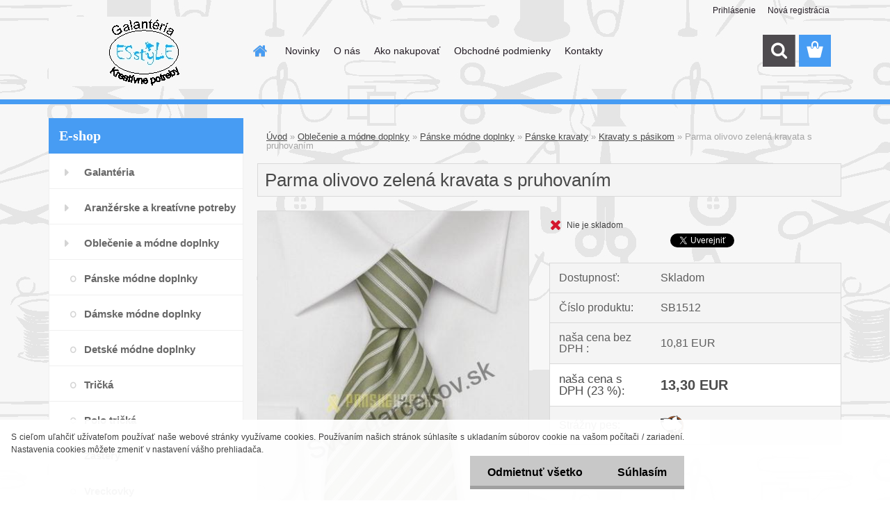

--- FILE ---
content_type: text/html; charset=utf-8
request_url: https://www.esstyle.sk/Parma-olivovo-zelena-kravata-s-pruhovanim-d2075.htm
body_size: 22317
content:

    <!DOCTYPE html>
    <html xmlns:og="http://ogp.me/ns#" xmlns:fb="http://www.facebook.com/2008/fbml" lang="sk" class="tmpl__3rs13">
      <head>
          <script>
              window.cookie_preferences = getCookieSettings('cookie_preferences');
              window.cookie_statistics = getCookieSettings('cookie_statistics');
              window.cookie_marketing = getCookieSettings('cookie_marketing');

              function getCookieSettings(cookie_name) {
                  if (document.cookie.length > 0)
                  {
                      cookie_start = document.cookie.indexOf(cookie_name + "=");
                      if (cookie_start != -1)
                      {
                          cookie_start = cookie_start + cookie_name.length + 1;
                          cookie_end = document.cookie.indexOf(";", cookie_start);
                          if (cookie_end == -1)
                          {
                              cookie_end = document.cookie.length;
                          }
                          return unescape(document.cookie.substring(cookie_start, cookie_end));
                      }
                  }
                  return false;
              }
          </script>
                    <script async src="https://www.googletagmanager.com/gtag/js?id=GTM-57WDGHB"></script>
                <script>(function(w,d,s,l,i){w[l]=w[l]||[];w[l].push({'gtm.start':
          new Date().getTime(),event:'gtm.js'});var f=d.getElementsByTagName(s)[0],
        j=d.createElement(s),dl=l!='dataLayer'?'&l='+l:'';j.async=true;j.src=
        'https://www.googletagmanager.com/gtm.js?id='+i+dl;f.parentNode.insertBefore(j,f);
      })(window,document,'script','dataLayer','GTM-GTM-57WDGHB');
        window.dataLayer = window.dataLayer || [];
        window.dataLayer.push({
            event: 'eec.pageview',
            clientIP: '3.139.87.XX'
        });

    </script>
            <title>olivovo zelená kravata s pruhovaním</title>
        <script type="text/javascript">var action_unavailable='action_unavailable';var id_language = 'sk';var id_country_code = 'SK';var language_code = 'sk-SK';var path_request = '/request.php';var type_request = 'POST';var cache_break = "2527"; var enable_console_debug = false; var enable_logging_errors = false;var administration_id_language = 'sk';var administration_id_country_code = 'SK';</script>          <script type="text/javascript" src="//ajax.googleapis.com/ajax/libs/jquery/1.8.3/jquery.min.js"></script>
          <script type="text/javascript" src="//code.jquery.com/ui/1.12.1/jquery-ui.min.js" ></script>
                  <script src="/wa_script/js/jquery.hoverIntent.minified.js?_=2025-01-30-11-13" type="text/javascript"></script>
        <script type="text/javascript" src="/admin/jscripts/jquery.qtip.min.js?_=2025-01-30-11-13"></script>
                  <script src="/wa_script/js/jquery.selectBoxIt.min.js?_=2025-01-30-11-13" type="text/javascript"></script>
                  <script src="/wa_script/js/bs_overlay.js?_=2025-01-30-11-13" type="text/javascript"></script>
        <script src="/wa_script/js/bs_design.js?_=2025-01-30-11-13" type="text/javascript"></script>
        <script src="/admin/jscripts/wa_translation.js?_=2025-01-30-11-13" type="text/javascript"></script>
        <link rel="stylesheet" type="text/css" href="/css/jquery.selectBoxIt.wa_script.css?_=2025-01-30-11-13" media="screen, projection">
        <link rel="stylesheet" type="text/css" href="/css/jquery.qtip.lupa.css?_=2025-01-30-11-13">
        
                  <script src="/wa_script/js/jquery.colorbox-min.js?_=2025-01-30-11-13" type="text/javascript"></script>
          <link rel="stylesheet" type="text/css" href="/css/colorbox.css?_=2025-01-30-11-13">
          <script type="text/javascript">
            jQuery(document).ready(function() {
              (function() {
                function createGalleries(rel) {
                  var regex = new RegExp(rel + "\\[(\\d+)]"),
                      m, group = "g_" + rel, groupN;
                  $("a[rel*=" + rel + "]").each(function() {
                    m = regex.exec(this.getAttribute("rel"));
                    if(m) {
                      groupN = group + m[1];
                    } else {
                      groupN = group;
                    }
                    $(this).colorbox({
                      rel: groupN,
                      slideshow:true,
                       maxWidth: "85%",
                       maxHeight: "85%",
                       returnFocus: false
                    });
                  });
                }
                createGalleries("lytebox");
                createGalleries("lyteshow");
              })();
            });</script>
          <script type="text/javascript">
      function init_products_hovers()
      {
        jQuery(".product").hoverIntent({
          over: function(){
            jQuery(this).find(".icons_width_hack").animate({width: "130px"}, 300, function(){});
          } ,
          out: function(){
            jQuery(this).find(".icons_width_hack").animate({width: "10px"}, 300, function(){});
          },
          interval: 40
        });
      }
      jQuery(document).ready(function(){

        jQuery(".param select, .sorting select").selectBoxIt();

        jQuery(".productFooter").click(function()
        {
          var $product_detail_link = jQuery(this).parent().find("a:first");

          if($product_detail_link.length && $product_detail_link.attr("href"))
          {
            window.location.href = $product_detail_link.attr("href");
          }
        });
        init_products_hovers();
        
        ebar_details_visibility = {};
        ebar_details_visibility["user"] = false;
        ebar_details_visibility["basket"] = false;

        ebar_details_timer = {};
        ebar_details_timer["user"] = setTimeout(function(){},100);
        ebar_details_timer["basket"] = setTimeout(function(){},100);

        function ebar_set_show($caller)
        {
          var $box_name = $($caller).attr("id").split("_")[0];

          ebar_details_visibility["user"] = false;
          ebar_details_visibility["basket"] = false;

          ebar_details_visibility[$box_name] = true;

          resolve_ebar_set_visibility("user");
          resolve_ebar_set_visibility("basket");
        }

        function ebar_set_hide($caller)
        {
          var $box_name = $($caller).attr("id").split("_")[0];

          ebar_details_visibility[$box_name] = false;

          clearTimeout(ebar_details_timer[$box_name]);
          ebar_details_timer[$box_name] = setTimeout(function(){resolve_ebar_set_visibility($box_name);},300);
        }

        function resolve_ebar_set_visibility($box_name)
        {
          if(   ebar_details_visibility[$box_name]
             && jQuery("#"+$box_name+"_detail").is(":hidden"))
          {
            jQuery("#"+$box_name+"_detail").slideDown(300);
          }
          else if(   !ebar_details_visibility[$box_name]
                  && jQuery("#"+$box_name+"_detail").not(":hidden"))
          {
            jQuery("#"+$box_name+"_detail").slideUp(0, function() {
              $(this).css({overflow: ""});
            });
          }
        }

        
        jQuery("#user_icon, #basket_icon").hoverIntent({
          over: function(){
            ebar_set_show(this);
            
          } ,
          out: function(){
            ebar_set_hide(this);
          },
          interval: 40
        });
        
        jQuery("#user_icon").click(function(e)
        {
          if(jQuery(e.target).attr("id") == "user_icon")
          {
            window.location.href = "https://www.esstyle.sk/1ju3sa97/e-login/";
          }
        });

        jQuery("#basket_icon").click(function(e)
        {
          if(jQuery(e.target).attr("id") == "basket_icon")
          {
            window.location.href = "https://www.esstyle.sk/1ju3sa97/e-basket/";
          }
        });
      
      });
    </script>        <meta http-equiv="Content-language" content="sk">
        <meta http-equiv="Content-Type" content="text/html; charset=utf-8">
        <meta name="language" content="slovak">
        <meta name="keywords" content="pánska kravata olivovo zelená s pruhmi, pasnaka kravata olivovo zelena s pruhmi, pásikavá zelená kravata, pasikava zelena kravata, hodvábna kravata, hodvabna ">
        <meta name="description" content="olivovo zelená kravata s pruhovaním">
        <meta name="revisit-after" content="1 Days">
        <meta name="distribution" content="global">
        <meta name="expires" content="never">
                  <meta name="expires" content="never">
                    <link rel="previewimage" href="https://www.esstyle.sk/fotky40202/fotos/_vyr_2075hodvabna_kravata_olivovo_zelenej_farby_s_pasikom_SB1512.jpg" />
                    <link rel="canonical" href="https://www.esstyle.sk/Parma-olivovo-zelena-kravata-s-pruhovanim-d2075.htm?tab=description"/>
          <meta property="og:image" content="http://www.esstyle.sk/fotky40202/fotos/_vyr_2075hodvabna_kravata_olivovo_zelenej_farby_s_pasikom_SB1512.jpg" />
<meta property="og:image:secure_url" content="https://www.esstyle.sk/fotky40202/fotos/_vyr_2075hodvabna_kravata_olivovo_zelenej_farby_s_pasikom_SB1512.jpg" />
<meta property="og:image:type" content="image/jpeg" />
<meta property="og:url" content="http://www.esstyle.sk/1ju3sa97/eshop/11-1-Oblecenie-a-modne-doplnky/0/5/2075-Parma-olivovo-zelena-kravata-s-pruhovanim" />
<meta property="og:title" content="Parma olivovo zelená kravata s pruhovaním" />
<meta property="og:description" content="olivovo zelená kravata s pruhovaním" />
<meta property="og:type" content="product" />
<meta property="og:site_name" content="Esstyle galanteria a kreativne potreby" />

<meta name="google-site-verification" content="google-site-verification=Z7pc2Hxj56lUUxCMWdoBLklhBvnXErzLWnnBBLZKEg4"/>            <meta name="robots" content="index, follow">
                    <link rel="stylesheet" type="text/css" href="/css/lang_dependent_css/lang_sk.css?_=2025-01-30-11-13" media="screen, projection">
                <link rel='stylesheet' type='text/css' href='/wa_script/js/styles.css?_=2025-01-30-11-13'>
        <script language='javascript' type='text/javascript' src='/wa_script/js/javascripts.js?_=2025-01-30-11-13'></script>
        <script language='javascript' type='text/javascript' src='/wa_script/js/check_tel.js?_=2025-01-30-11-13'></script>
          <script src="/assets/javascripts/buy_button.js?_=2025-01-30-11-13"></script>
            <script type="text/javascript" src="/wa_script/js/bs_user.js?_=2025-01-30-11-13"></script>
        <script type="text/javascript" src="/wa_script/js/bs_fce.js?_=2025-01-30-11-13"></script>
        <script type="text/javascript" src="/wa_script/js/bs_fixed_bar.js?_=2025-01-30-11-13"></script>
        <script type="text/javascript" src="/bohemiasoft/js/bs.js?_=2025-01-30-11-13"></script>
        <script src="/wa_script/js/jquery.number.min.js?_=2025-01-30-11-13" type="text/javascript"></script>
        <script type="text/javascript">
            BS.User.id = 40202;
            BS.User.domain = "1ju3sa97";
            BS.User.is_responsive_layout = true;
            BS.User.max_search_query_length = 50;
            BS.User.max_autocomplete_words_count = 5;

            WA.Translation._autocompleter_ambiguous_query = ' Hľadaný výraz je pre našeptávač príliš všeobecný. Zadajte prosím ďalšie znaky, slová alebo pokračujte odoslaním formulára pre vyhľadávanie.';
            WA.Translation._autocompleter_no_results_found = ' Neboli nájdené žiadne produkty ani kategórie.';
            WA.Translation._error = " Chyba";
            WA.Translation._success = " Úspech";
            WA.Translation._warning = " Upozornenie";
            WA.Translation._multiples_inc_notify = '<p class="multiples-warning"><strong>Tento produkt je možné objednať iba v násobkoch #inc#. </strong><br><small>Vami zadaný počet kusov bol navýšený podľa tohto násobku.</small></p>';
            WA.Translation._shipping_change_selected = " Zmeniť...";
            WA.Translation._shipping_deliver_to_address = "_shipping_deliver_to_address";

            BS.Design.template = {
              name: "3rs13",
              is_selected: function(name) {
                if(Array.isArray(name)) {
                  return name.indexOf(this.name) > -1;
                } else {
                  return name === this.name;
                }
              }
            };
            BS.Design.isLayout3 = true;
            BS.Design.templates = {
              TEMPLATE_ARGON: "argon",TEMPLATE_NEON: "neon",TEMPLATE_CARBON: "carbon",TEMPLATE_XENON: "xenon",TEMPLATE_AURUM: "aurum",TEMPLATE_CUPRUM: "cuprum",TEMPLATE_ERBIUM: "erbium",TEMPLATE_CADMIUM: "cadmium",TEMPLATE_BARIUM: "barium",TEMPLATE_CHROMIUM: "chromium",TEMPLATE_SILICIUM: "silicium",TEMPLATE_IRIDIUM: "iridium",TEMPLATE_INDIUM: "indium",TEMPLATE_OXYGEN: "oxygen",TEMPLATE_HELIUM: "helium",TEMPLATE_FLUOR: "fluor",TEMPLATE_FERRUM: "ferrum",TEMPLATE_TERBIUM: "terbium",TEMPLATE_URANIUM: "uranium",TEMPLATE_ZINCUM: "zincum",TEMPLATE_CERIUM: "cerium",TEMPLATE_KRYPTON: "krypton",TEMPLATE_THORIUM: "thorium",TEMPLATE_ETHERUM: "etherum",TEMPLATE_KRYPTONIT: "kryptonit",TEMPLATE_TITANIUM: "titanium",TEMPLATE_PLATINUM: "platinum"            };
        </script>
                  <script src="/js/progress_button/modernizr.custom.js"></script>
                      <link rel="stylesheet" type="text/css" href="/bower_components/owl.carousel/dist/assets/owl.carousel.min.css" />
            <link rel="stylesheet" type="text/css" href="/bower_components/owl.carousel/dist/assets/owl.theme.default.min.css" />
            <script src="/bower_components/owl.carousel/dist/owl.carousel.min.js"></script>
                    <link rel="stylesheet" type="text/css" href="//static.bohemiasoft.com/jave/style.css?_=2025-01-30-11-13" media="screen">
                    <link rel="stylesheet" type="text/css" href="/css/font-awesome.4.7.0.min.css" media="screen">
          <link rel="stylesheet" type="text/css" href="/sablony/nove/3rs13/3rs13blue/css/product_var3.css?_=2025-01-30-11-13" media="screen">
                    <link rel="stylesheet"
                type="text/css"
                id="tpl-editor-stylesheet"
                href="/sablony/nove/3rs13/3rs13blue/css/colors.css?_=2025-01-30-11-13"
                media="screen">

          <meta name="viewport" content="width=device-width, initial-scale=1.0">
          <link rel="stylesheet" 
                   type="text/css" 
                   href="https://static.bohemiasoft.com/custom-css/argon.css?_1764923345" 
                   media="screen"><link rel="stylesheet" type="text/css" href="/css/steps_order.css?_=2025-01-30-11-13" media="screen"><style type="text/css">
               <!--#site_logo{
                  width: 275px;
                  height: 100px;
                  background-image: url('/fotky40202/design_setup/images/custom_image_logo.jpg?cache_time=1572497399');
                  background-repeat: no-repeat;
                  
                }html body .myheader { 
          background-image: url('/fotky40202/design_setup/images/custom_image_centerpage.jpg?cache_time=1572497399');
          border: black;
          background-repeat: repeat;
          background-position: 50% 50%;
          
        }#page_background{
                  background-image: url('/fotky40202/design_setup/images/custom_image_aroundpage.jpg?cache_time=1572497399');
                  background-repeat: repeat;
                  background-position: 50% 50%;
                  background-color: transparent;
                }.bgLupa{
                  padding: 0;
                  border: none;
                }

 :root { 
 }
-->
                </style>          <link rel="stylesheet" type="text/css" href="/fotky40202/design_setup/css/user_defined.css?_=1498575657" media="screen, projection">
                    <script type="text/javascript" src="/admin/jscripts/wa_dialogs.js?_=2025-01-30-11-13"></script>
            <script>
      $(document).ready(function() {
        if (getCookie('show_cookie_message' + '_40202_sk') != 'no') {
          if($('#cookies-agreement').attr('data-location') === '0')
          {
            $('.cookies-wrapper').css("top", "0px");
          }
          else
          {
            $('.cookies-wrapper').css("bottom", "0px");
          }
          $('.cookies-wrapper').show();
        }

        $('#cookies-notify__close').click(function() {
          setCookie('show_cookie_message' + '_40202_sk', 'no');
          $('#cookies-agreement').slideUp();
          $("#masterpage").attr("style", "");
          setCookie('cookie_preferences', 'true');
          setCookie('cookie_statistics', 'true');
          setCookie('cookie_marketing', 'true');
          window.cookie_preferences = true;
          window.cookie_statistics = true;
          window.cookie_marketing = true;
          if(typeof gtag === 'function') {
              gtag('consent', 'update', {
                  'ad_storage': 'granted',
                  'analytics_storage': 'granted',
                  'ad_user_data': 'granted',
                  'ad_personalization': 'granted'
              });
          }
         return false;
        });

        $("#cookies-notify__disagree").click(function(){
            save_preferences();
        });

        $('#cookies-notify__preferences-button-close').click(function(){
            var cookies_notify_preferences = $("#cookies-notify-checkbox__preferences").is(':checked');
            var cookies_notify_statistics = $("#cookies-notify-checkbox__statistics").is(':checked');
            var cookies_notify_marketing = $("#cookies-notify-checkbox__marketing").is(':checked');
            save_preferences(cookies_notify_preferences, cookies_notify_statistics, cookies_notify_marketing);
        });

        function save_preferences(preferences = false, statistics = false, marketing = false)
        {
            setCookie('show_cookie_message' + '_40202_sk', 'no');
            $('#cookies-agreement').slideUp();
            $("#masterpage").attr("style", "");
            setCookie('cookie_preferences', preferences);
            setCookie('cookie_statistics', statistics);
            setCookie('cookie_marketing', marketing);
            window.cookie_preferences = preferences;
            window.cookie_statistics = statistics;
            window.cookie_marketing = marketing;
            if(marketing && typeof gtag === 'function')
            {
                gtag('consent', 'update', {
                    'ad_storage': 'granted'
                });
            }
            if(statistics && typeof gtag === 'function')
            {
                gtag('consent', 'update', {
                    'analytics_storage': 'granted',
                    'ad_user_data': 'granted',
                    'ad_personalization': 'granted',
                });
            }
            if(marketing === false && BS && BS.seznamIdentity) {
                BS.seznamIdentity.clearIdentity();
            }
        }

        /**
         * @param {String} cookie_name
         * @returns {String}
         */
        function getCookie(cookie_name) {
          if (document.cookie.length > 0)
          {
            cookie_start = document.cookie.indexOf(cookie_name + "=");
            if (cookie_start != -1)
            {
              cookie_start = cookie_start + cookie_name.length + 1;
              cookie_end = document.cookie.indexOf(";", cookie_start);
              if (cookie_end == -1)
              {
                cookie_end = document.cookie.length;
              }
              return unescape(document.cookie.substring(cookie_start, cookie_end));
            }
          }
          return "";
        }
        
        /**
         * @param {String} cookie_name
         * @param {String} value
         */
        function setCookie(cookie_name, value) {
          var time = new Date();
          time.setTime(time.getTime() + 365*24*60*60*1000); // + 1 rok
          var expires = "expires="+time.toUTCString();
          document.cookie = cookie_name + "=" + escape(value) + "; " + expires + "; path=/";
        }
      });
    </script>
    <script async src="https://www.googletagmanager.com/gtag/js?id=UA-108296340-2"></script><script>
window.dataLayer = window.dataLayer || [];
function gtag(){dataLayer.push(arguments);}
gtag('js', new Date());
gtag('config', 'AW-436-353-0823', { debug_mode: true });
gtag('config', 'UA-108296340-2', { debug_mode: true });
</script>        <script type="text/javascript" src="/wa_script/js/search_autocompleter.js?_=2025-01-30-11-13"></script>
                <link rel="stylesheet" type="text/css" href="/assets/vendor/magnific-popup/magnific-popup.css" />
      <script src="/assets/vendor/magnific-popup/jquery.magnific-popup.js"></script>
      <script type="text/javascript">
        BS.env = {
          decPoint: ",",
          basketFloatEnabled: true        };
      </script>
      <script type="text/javascript" src="/node_modules/select2/dist/js/select2.min.js"></script>
      <script type="text/javascript" src="/node_modules/maximize-select2-height/maximize-select2-height.min.js"></script>
      <script type="text/javascript">
        (function() {
          $.fn.select2.defaults.set("language", {
            noResults: function() {return " Žiadny záznam nebol nájdený"},
            inputTooShort: function(o) {
              var n = o.minimum - o.input.length;
              return "_input_too_short".replace("#N#", n);
            }
          });
          $.fn.select2.defaults.set("width", "100%")
        })();

      </script>
      <link type="text/css" rel="stylesheet" href="/node_modules/select2/dist/css/select2.min.css" />
      <script type="text/javascript" src="/wa_script/js/countdown_timer.js?_=2025-01-30-11-13"></script>
      <script type="text/javascript" src="/wa_script/js/app.js?_=2025-01-30-11-13"></script>
      <script type="text/javascript" src="/node_modules/jquery-validation/dist/jquery.validate.min.js"></script>

      
          </head>
          <script type="text/javascript">
        var fb_pixel = 'active';
      </script>
      <script type="text/javascript" src="/wa_script/js/fb_pixel_func.js"></script>
      <script>add_to_cart_default_basket_settings();</script>  <body class="lang-sk layout3 not-home page-product-detail page-product-2075 basket-empty slider_available template-slider-disabled vat-payer-y alternative-currency-n" >
      <!-- Google Tag Manager (noscript) end -->
    <noscript><iframe src="https://www.googletagmanager.com/ns.html?id=GTM-GTM-57WDGHB"
                      height="0" width="0" style="display:none;visibility:hidden"></iframe></noscript>
    <!-- End Google Tag Manager (noscript) -->
          <a name="topweb"></a>
            <div id="cookies-agreement" class="cookies-wrapper" data-location="1"
         >
      <div class="cookies-notify-background"></div>
      <div class="cookies-notify" style="display:block!important;">
        <div class="cookies-notify__bar">
          <div class="cookies-notify__bar1">
            <div class="cookies-notify__text"
                                 >
                S cieľom uľahčiť užívateľom používať naše webové stránky využívame cookies. Používaním našich stránok súhlasíte s ukladaním súborov cookie na vašom počítači / zariadení. Nastavenia cookies môžete zmeniť v nastavení vášho prehliadača.            </div>
            <div class="cookies-notify__button">
                <a href="#" id="cookies-notify__disagree" class="secondary-btn"
                   style="color: #000000;
                           background-color: #c8c8c8;
                           opacity: 1"
                >Odmietnuť všetko</a>
              <a href="#" id="cookies-notify__close"
                 style="color: #000000;
                        background-color: #c8c8c8;
                        opacity: 1"
                >Súhlasím</a>
            </div>
          </div>
                    </div>
      </div>
    </div>
    
  <div id="responsive_layout_large"></div><div id="page">    <script type="text/javascript">
      var responsive_articlemenu_name = ' Menu';
      var responsive_eshopmenu_name = ' E-shop';
    </script>
        <link rel="stylesheet" type="text/css" href="/css/masterslider.css?_=2025-01-30-11-13" media="screen, projection">
    <script type="text/javascript" src="/js/masterslider.min.js"></script>
    <div class="myheader">
                <div class="navigate_bar">
            <div class="logo-wrapper">
            <a id="site_logo" href="//www.esstyle.sk" class="mylogo" aria-label="Logo"></a>
    </div>
                        <!--[if IE 6]>
    <style>
    #main-menu ul ul{visibility:visible;}
    </style>
    <![endif]-->

    
    <div id="topmenu"><!-- TOPMENU -->
            <div id="main-menu" class="">
                 <ul>
            <li class="eshop-menu-home">
              <a href="//www.esstyle.sk" class="top_parent_act" aria-label="Homepage">
                              </a>
            </li>
          </ul>
          
<ul><li class="eshop-menu-6 eshop-menu-order-1 eshop-menu-odd"><a href="/Novinky-a6_0.htm"  class="top_parent">Novinky</a>
</li></ul>
<ul><li class="eshop-menu-1 eshop-menu-order-2 eshop-menu-even"><a href="/O-nas-a1_0.htm"  class="top_parent">O nás</a>
</li></ul>
<ul><li class="eshop-menu-4 eshop-menu-order-3 eshop-menu-odd"><a href="/Ako-nakupovat-a4_0.htm"  class="top_parent">Ako nakupovať</a> <ul><!--[if lte IE 7]><table><tr><td><![endif]--> <li class="eshop-submenu-4"><a href="/Casto-kladene-otazky-FAQ-a4_4.htm" >Často kladené otázky ( FAQ)</a></li><li class="eshop-submenu-5"><a href="/Ako-nakupovat-a4_5.htm" >Ako nakupovať</a></li><li class="eshop-submenu-6"><a href="/Doprava-a4_6.htm" >Doprava</a></li><li class="eshop-submenu-7"><a href="/Sledovanie-zasielok-a4_7.htm" >Sledovanie zásielok</a></li><li class="eshop-submenu-8"><a href="/Cookies-a4_8.htm" >Cookies</a></li> <!--[if lte IE 7]></td></tr></table><![endif]--></ul> 
</li></ul>
<ul><li class="eshop-menu-3 eshop-menu-order-4 eshop-menu-even"><a href="/Obchodne-podmienky-a3_0.htm"  class="top_parent">Obchodné podmienky</a> <ul><!--[if lte IE 7]><table><tr><td><![endif]--> <li class="eshop-submenu-2"><a href="/Vseobecne-obchodne-podmienky-a3_2.htm" >Všeobecné obchodné podmienky</a></li><li class="eshop-submenu-1"><a href="/Ako-reklamovat-a3_1.htm" >Ako reklamovať</a></li><li class="eshop-submenu-9"><a href="/Zasady-ochrany-osobnych-udajov-a3_9.htm" >Zásady ochrany osobných údajov</a></li><li class="eshop-submenu-3"><a href="/Odstupenie-od-zmluvy-a3_3.htm" >Odstúpenie od zmluvy</a></li><li class="eshop-submenu-10"><a href="/Formular-na-odstupenie-a3_10.htm" >Formulár na odstúpenie</a></li> <!--[if lte IE 7]></td></tr></table><![endif]--></ul> 
</li></ul>
<ul><li class="eshop-menu-5 eshop-menu-order-5 eshop-menu-odd"><a href="/Kontakty-a5_0.htm"  class="top_parent">Kontakty</a>
</li></ul>      </div>
    </div><!-- END TOPMENU -->
        <div id="search">
      <form name="search" id="searchForm" action="/search-engine.htm" method="GET" enctype="multipart/form-data">
        <label for="q" class="title_left2"> Hľadanie</label>
        <p>
          <input name="slovo" type="text" class="inputBox" id="q" placeholder=" Zadajte text vyhľadávania" maxlength="50">
          
          <input type="hidden" id="source_service" value="www.webareal.sk">
        </p>
        <div class="wrapper_search_submit">
          <input type="submit" class="search_submit" aria-label="search" name="search_submit" value="">
        </div>
        <div id="search_setup_area">
          <input id="hledatjak2" checked="checked" type="radio" name="hledatjak" value="2">
          <label for="hledatjak2">Hľadať v tovare</label>
          <br />
          <input id="hledatjak1"  type="radio" name="hledatjak" value="1">
          <label for="hledatjak1">Hľadať v článkoch</label>
                    <script type="text/javascript">
            function resolve_search_mode_visibility()
            {
              if (jQuery('form[name=search] input').is(':focus'))
              {
                if (jQuery('#search_setup_area').is(':hidden'))
                {
                  jQuery('#search_setup_area').slideDown(400);
                }
              }
              else
              {
                if (jQuery('#search_setup_area').not(':hidden'))
                {
                  jQuery('#search_setup_area').slideUp(400);
                }
              }
            }

            $('form[name=search] input').click(function() {
              this.focus();
            });

            jQuery('form[name=search] input')
                .focus(function() {
                  resolve_search_mode_visibility();
                })
                .blur(function() {
                  setTimeout(function() {
                    resolve_search_mode_visibility();
                  }, 1000);
                });

          </script>
                  </div>
      </form>
    </div>
          </div>
          </div>
    <div id="page_background">      <div class="hack-box"><!-- HACK MIN WIDTH FOR IE 5, 5.5, 6  -->
                  <div id="masterpage" style="margin-bottom:95px;"><!-- MASTER PAGE -->
              <div id="header">          </div><!-- END HEADER -->
          
  <div id="ebar" class="" >        <div id="ebar_set">
                <div id="user_icon">

                            <div id="user_detail">
                    <div id="user_arrow_tag"></div>
                    <div id="user_content_tag">
                        <div id="user_content_tag_bg">
                            <a href="/1ju3sa97/e-login/"
                               class="elink user_login_text"
                               >
                               Prihlásenie                            </a>
                            <a href="/1ju3sa97/e-register/"
                               class="elink user-logout user_register_text"
                               >
                               Nová registrácia                            </a>
                        </div>
                    </div>
                </div>
            
        </div>
        
                <div id="basket_icon" >
            <div id="basket_detail">
                <div id="basket_arrow_tag"></div>
                <div id="basket_content_tag">
                    <a id="quantity_tag" href="/1ju3sa97/e-basket" rel="nofollow" class="elink"><span class="quantity_count">0</span></a>
                                    </div>
            </div>
        </div>
                <a id="basket_tag"
           href="1ju3sa97/e-basket"
           rel="nofollow"
           class="elink">
            <span id="basket_tag_left">&nbsp;</span>
            <span id="basket_tag_right">
                0 ks            </span>
        </a>
                </div></div>          <div id="aroundpage"><!-- AROUND PAGE -->
            
      <!-- LEFT BOX -->
      <div id="left-box">
              <div class="menu-typ-1" id="left_eshop">
                <p class="title_left_eshop">E-shop</p>
          
        <div id="inleft_eshop">
          <div class="leftmenu2">
                <ul class="root-eshop-menu">
              <li class="leftmenuDef category-menu-15 category-menu-order-1 category-menu-odd">
          <a href="/Galanteria-c15_0_1.htm">            <strong>
              Galantéria            </strong>
            </a>        </li>

                <li class="leftmenuDef category-menu-20 category-menu-order-2 category-menu-even">
          <a href="/Aranzerske-a-kreativne-potreby-c20_0_1.htm">            <strong>
              Aranžérske a kreatívne potreby            </strong>
            </a>        </li>

                <li class="leftmenuDef category-menu-11 category-menu-order-3 category-menu-odd">
          <a href="/Oblecenie-a-modne-doplnky-c11_0_1.htm">            <strong>
              Oblečenie a módne doplnky            </strong>
            </a>        </li>

            <ul class="eshop-submenu level-2">
              <li class="leftmenu2sub category-submenu-19 masonry_item">
          <a href="/Panske-modne-doplnky-c11_19_2.htm">            <strong>
              Pánske módne doplnky            </strong>
            </a>        </li>

                <li class="leftmenu2sub category-submenu-20 masonry_item">
          <a href="/Damske-modne-doplnky-c11_20_2.htm">            <strong>
              Dámske módne doplnky            </strong>
            </a>        </li>

                <li class="leftmenu2sub category-submenu-21 masonry_item">
          <a href="/Detske-modne-doplnky-c11_21_2.htm">            <strong>
              Detské módne doplnky            </strong>
            </a>        </li>

                <li class="leftmenu2sub category-submenu-101 masonry_item">
          <a href="/Tricka-c11_101_2.htm">            <strong>
              Tričká            </strong>
            </a>        </li>

                <li class="leftmenu2sub category-submenu-102 masonry_item">
          <a href="/Polo-tricka-c11_102_2.htm">            <strong>
              Polo tričká            </strong>
            </a>        </li>

                <li class="leftmenu2sub category-submenu-103 masonry_item">
          <a href="/Zastery-c11_103_2.htm">            <strong>
              Zástery            </strong>
            </a>        </li>

                <li class="leftmenu2sub category-submenu-116 masonry_item">
          <a href="/Vreckovky-c11_116_2.htm">            <strong>
              Vreckovky            </strong>
            </a>        </li>

                <li class="leftmenu2sub category-submenu-276 masonry_item">
          <a href="/Rukavice-c11_276_2.htm">            <strong>
              Rukavice            </strong>
            </a>        </li>

                <li class="leftmenu2sub category-submenu-300 masonry_item">
          <a href="/Spodna-bielizen-c11_300_2.htm">            <strong>
              Spodná bielizeň            </strong>
            </a>        </li>

                <li class="leftmenu2sub category-submenu-401 masonry_item">
          <a href="/Pancuchy-a-ponozky-c11_401_2.htm">            <strong>
              Pančuchy a ponožky            </strong>
            </a>        </li>

            </ul>
      <style>
        #left-box .remove_point a::before
        {
          display: none;
        }
      </style>
            <li class="leftmenuDef category-menu-18 category-menu-order-4 category-menu-even">
          <a href="/Party-veci-a-doplnky-c18_0_1.htm">            <strong>
              Párty veci a doplnky            </strong>
            </a>        </li>

                <li class="leftmenuDef category-menu-7 category-menu-order-5 category-menu-odd">
          <a href="/Svadba-c7_0_1.htm">            <strong>
              Svadba            </strong>
            </a>        </li>

                <li class="leftmenuDef category-menu-19 category-menu-order-6 category-menu-even">
          <a href="/Krstiny-c19_0_1.htm">            <strong>
              Krstiny            </strong>
            </a>        </li>

                <li class="leftmenuDef category-menu-13 category-menu-order-7 category-menu-odd">
          <a href="/Obaly-na-saty-a-obuv-c13_0_1.htm">            <strong>
              Obaly na šaty a obuv            </strong>
            </a>        </li>

                <li class="leftmenuDef category-menu-14 category-menu-order-8 category-menu-even">
          <a href="/Vesiaky-c14_0_1.htm">            <strong>
              Vešiaky            </strong>
            </a>        </li>

                <li class="leftmenuDef category-menu-16 category-menu-order-9 category-menu-odd">
          <a href="/Zartovne-tricka-c16_0_1.htm">            <strong>
              Žartovné tričká            </strong>
            </a>        </li>

                <li class="leftmenuDef category-menu-17 category-menu-order-10 category-menu-even">
          <a href="/Darceky-k-sviatku-c17_0_1.htm">            <strong>
              Darčeky k sviatku            </strong>
            </a>        </li>

                <li class="leftmenuDef category-menu-12 category-menu-order-11 category-menu-odd">
          <a href="/Sperky-c12_0_1.htm">            <strong>
              Šperky            </strong>
            </a>        </li>

                <li class="leftmenuDef category-menu-10 category-menu-order-12 category-menu-even">
          <a href="/Darcekove-krabicky-a-balenie-c10_0_1.htm">            <strong>
              Darčekové krabičky a balenie            </strong>
            </a>        </li>

                <li class="leftmenuDef category-menu-21 category-menu-order-13 category-menu-odd">
          <a href="/Nakupne-tasky-a-vrecka-c21_0_1.htm">            <strong>
              Nákupné tašky a vrecká            </strong>
            </a>        </li>

                <li class="leftmenuDef category-menu-22 category-menu-order-14 category-menu-even">
          <a href="/Reflexne-odevy-a-doplnky-c22_0_1.htm">            <strong>
              Reflexné odevy a doplnky            </strong>
            </a>        </li>

                <li class="leftmenuDef category-menu-23 category-menu-order-15 category-menu-odd">
          <a href="/Dazdniky-a-prsiplaste-c23_0_1.htm">            <strong>
              Dáždniky a pršiplášte            </strong>
            </a>        </li>

                <li class="leftmenuDef category-menu-24 category-menu-order-16 category-menu-even">
          <a href="/Kalendare-a-diare-c24_0_1.htm">            <strong>
              Kalendáre a diáre            </strong>
            </a>        </li>

                <li class="leftmenuDef category-menu-25 category-menu-order-17 category-menu-odd">
          <a href="/Ruska-a-stity-c25_0_1.htm">            <strong>
              Rúška a štíty            </strong>
            </a>        </li>

                <li class="leftmenuDef category-menu-26 category-menu-order-18 category-menu-even">
          <a href="/Kancelarske-a-skolske-potreby-c26_0_1.htm">            <strong>
              Kancelárske a školské potreby            </strong>
            </a>        </li>

                <li class="leftmenuDef category-menu-27 category-menu-order-19 category-menu-odd">
          <a href="/Party-a-karnevalove-dekoracie-c27_0_1.htm">            <strong>
              Párty a karnevalové dekorácie            </strong>
            </a>        </li>

                <li class="leftmenuDef category-menu-28 category-menu-order-20 category-menu-even">
          <a href="/Caje-a-cajove-doplnky-c28_0_1.htm">            <strong>
              Čaje a čajové doplnky            </strong>
            </a>        </li>

                <li class="leftmenuDef category-menu-29 category-menu-order-21 category-menu-odd">
          <a href="/Elektro-c29_0_1.htm">            <strong>
              Elektro            </strong>
            </a>        </li>

                <li class="leftmenuDef category-menu-30 category-menu-order-22 category-menu-even">
          <a href="/Snurky-do-topanok-c30_0_1.htm">            <strong>
              Šnúrky do topánok            </strong>
            </a>        </li>

                <li class="leftmenuDef category-menu-31 category-menu-order-23 category-menu-odd">
          <a href="/Rucne-naradie-c31_0_1.htm">            <strong>
              Ručné náradie            </strong>
            </a>        </li>

            </ul>
      <style>
        #left-box .remove_point a::before
        {
          display: none;
        }
      </style>
              </div>
        </div>

        
        <div id="footleft1">
                  </div>

            </div>
            </div><!-- END LEFT BOX -->
            <div id="right-box"><!-- RIGHT BOX2 -->
              </div><!-- END RIGHT BOX -->
      

            <hr class="hide">
                        <div id="centerpage2"><!-- CENTER PAGE -->
              <div id="incenterpage2"><!-- in the center -->
                <script type="text/javascript">
  var product_information = {
    id: '2075',
    name: 'Parma olivovo zelená kravata s pruhovaním',
    brand: '',
    price: '13.3',
    category: 'Kravaty s pásikom',
    is_variant: false,
    variant_id: 0  };
</script>
        <div id="fb-root"></div>
    <script>(function(d, s, id) {
            var js, fjs = d.getElementsByTagName(s)[0];
            if (d.getElementById(id)) return;
            js = d.createElement(s); js.id = id;
            js.src = "//connect.facebook.net/ sk_SK/all.js#xfbml=1&appId=";
            fjs.parentNode.insertBefore(js, fjs);
        }(document, 'script', 'facebook-jssdk'));</script>
      <script type="application/ld+json">
      {
        "@context": "http://schema.org",
        "@type": "Product",
                "name": "olivovo zelená kravata s pruhovaním",
        "description": "olivovo zelená kravata s pruhovaním",
                "image": "https://www.esstyle.sk/fotky40202/fotos/_vyr_2075hodvabna_kravata_olivovo_zelenej_farby_s_pasikom_SB1512.jpg",
                "gtin13": "",
        "mpn": "",
        "sku": "SB1512",
        "brand": "",

        "offers": {
            "@type": "Offer",
            "availability": "https://schema.org/OutOfStock",
            "price": "13.30",
"priceCurrency": "EUR",
"priceValidUntil": "2036-02-03",
            "url": "https://www.esstyle.sk/Parma-olivovo-zelena-kravata-s-pruhovanim-d2075.htm"
        }
      }
</script>
              <script type="application/ld+json">
{
    "@context": "http://schema.org",
    "@type": "BreadcrumbList",
    "itemListElement": [
    {
        "@type": "ListItem",
        "position": 1,
        "item": {
            "@id": "https://www.esstyle.sk",
            "name": "Home"
            }
    },     {
        "@type": "ListItem",
        "position": 2,
        "item": {
            "@id": "https://www.esstyle.sk/Oblecenie-a-modne-doplnky-c11_0_1.htm",
            "name": "Oblečenie a módne doplnky"
        }
        },
     {
        "@type": "ListItem",
        "position": 3,
        "item": {
            "@id": "https://www.esstyle.sk/Panske-modne-doplnky-c11_19_2.htm",
            "name": "Pánske módne doplnky"
        }
        },
     {
        "@type": "ListItem",
        "position": 4,
        "item": {
            "@id": "https://www.esstyle.sk/Panske-kravaty-c11_22_3.htm",
            "name": "Pánske kravaty"
        }
        },
     {
        "@type": "ListItem",
        "position": 5,
        "item": {
            "@id": "https://www.esstyle.sk/Kravaty-s-pasikom-c11_62_4.htm",
            "name": "Kravaty s pásikom"
        }
        },
    {
        "@type": "ListItem",
        "position": 6,
        "item": {
            "@id": "https://www.esstyle.sk/Parma-olivovo-zelena-kravata-s-pruhovanim-d2075.htm",
            "name": "Parma olivovo zelená kravata s pruhovaním"
    }
    }
]}
</script>
          <script type="text/javascript" src="/wa_script/js/bs_variants.js?date=2462013"></script>
  <script type="text/javascript" src="/wa_script/js/rating_system.js"></script>
  <script type="text/javascript">
    <!--
    $(document).ready(function () {
      BS.Variants.register_events();
      BS.Variants.id_product = 2075;
    });

    function ShowImage2(name, width, height, domen) {
      window.open("/wa_script/image2.php?soub=" + name + "&domena=" + domen, "", "toolbar=no,scrollbars=yes,location=no,status=no,width=" + width + ",height=" + height + ",resizable=1,screenX=20,screenY=20");
    }
    ;
    // --></script>
  <script type="text/javascript">
    <!--
    function Kontrola() {
      if (document.theForm.autor.value == "") {
        document.theForm.autor.focus();
        BS.ui.popMessage.alert("Musíte vyplniť svoje meno");
        return false;
      }
      if (document.theForm.email.value == "") {
        document.theForm.email.focus();
        BS.ui.popMessage.alert("Musíte vyplniť svoj email");
        return false;
      }
      if (document.theForm.titulek.value == "") {
        document.theForm.titulek.focus();
        BS.ui.popMessage.alert("Vyplňte názov príspevku");
        return false;
      }
      if (document.theForm.prispevek.value == "") {
        document.theForm.prispevek.focus();
        BS.ui.popMessage.alert("Zadajte text príspevku");
        return false;
      }
      if (document.theForm.captcha.value == "") {
        document.theForm.captcha.focus();
        BS.ui.popMessage.alert("Opíšte bezpečnostný kód");
        return false;
      }
      if (jQuery("#captcha_image").length > 0 && jQuery("#captcha_input").val() == "") {
        jQuery("#captcha_input").focus();
        BS.ui.popMessage.alert("Opíšte text z bezpečnostného obrázku");
        return false;
      }

      }

      -->
    </script>
          <script type="text/javascript" src="/wa_script/js/detail.js?date=2022-06-01"></script>
          <script type="text/javascript">
      product_price = "14";
    product_price_non_ceil =   "13.300";
    currency = "EUR";
    currency_position = "1";
    tax_subscriber = "a";
    ceny_jak = "0";
    desetiny = "2";
    dph = "23";
    currency_second = "";
    currency_second_rate = "0";
    lang = "";    </script>
          <script>
          related_click = false;
          $(document).ready(function () {
              $(".buy_btn").on("click", function(){
                    related_click = true;
              });

              $("#buy_btn, #buy_prg").on("click", function () {
                  var variant_selected_reload = false;
                  var url = window.location.href;
                  if (url.indexOf('?variant=not_selected') > -1)
                  {
                      url = window.location.href;
                  }
                  else
                  {
                      url = window.location.href + "?variant=not_selected";
                  }
                  if ($("#1SelectBoxIt").length !== undefined)
                  {
                      var x = $("#1SelectBoxIt").attr("aria-activedescendant");
                      if (x == 0)
                      {
                          variant_selected_reload = true;
                          document.cookie = "variantOne=unselected;path=/";
                      }
                      else
                      {
                          var id_ciselnik = $("#1SelectBoxItOptions #" + x).attr("data-val");
                          document.cookie = "variantOne=" + id_ciselnik + ";path=/";
                      }
                  }
                  else if ($("#1SelectBoxItText").length !== undefined)
                  {
                      var x = $("#1SelectBoxItText").attr("data-val");
                      if (x == 0)
                      {
                          variant_selected_reload = true;
                          document.cookie = "variantOne=unselected;path=/";
                      }
                      else
                      {
                          var id_ciselnik = $("#1SelectBoxItOptions #" + x).attr("data-val");
                          document.cookie = "variantOne=" + id_ciselnik + ";path=/";
                      }
                  }
                  if ($("#2SelectBoxIt").length !== undefined)
                  {
                      var x = $("#2SelectBoxIt").attr("aria-activedescendant");
                      if (x == 0)
                      {
                          variant_selected_reload = true;
                          document.cookie = "variantTwo=unselected;path=/";
                      }
                      else
                      {
                          var id_ciselnik = $("#2SelectBoxItOptions #" + x).attr("data-val");
                          document.cookie = "variantTwo=" + id_ciselnik + ";path=/";
                      }
                  }
                  else if ($("#2SelectBoxItText").length !== undefined)
                  {
                      var x = $("#2SelectBoxItText").attr("data-val");
                      if (x == 0)
                      {
                          variant_selected_reload = true;
                          document.cookie = "variantTwo=unselected;path=/";
                      }
                      else
                      {
                          var id_ciselnik = $("#2SelectBoxItOptions #" + x).attr("data-val");
                          document.cookie = "variantTwo=" + id_ciselnik + ";path=/";
                      }
                  }
                  if ($("#3SelectBoxIt").length !== undefined)
                  {
                      var x = $("#3SelectBoxIt").attr("aria-activedescendant");
                      if (x == 0)
                      {
                          variant_selected_reload = true;
                          document.cookie = "variantThree=unselected;path=/";
                      }
                      else
                      {
                          var id_ciselnik = $("#3SelectBoxItOptions #" + x).attr("data-val");
                          document.cookie = "variantThree=" + id_ciselnik + ";path=/";
                      }
                  }
                  else if ($("#3SelectBoxItText").length !== undefined)
                  {
                      var x = $("#3SelectBoxItText").attr("data-val");
                      if (x == 0)
                      {
                          variant_selected_reload = true;
                          document.cookie = "variantThree=unselected;path=/";
                      }
                      else
                      {
                          var id_ciselnik = $("#3SelectBoxItOptions #" + x).attr("data-val");
                          document.cookie = "variantThree=" + id_ciselnik + ";path=/";
                      }
                  }
                  if(variant_selected_reload == true)
                  {
                      jQuery("input[name=variant_selected]").remove();
                      window.location.replace(url);
                      return false;
                  }
              });
          });
      </script>
          <div id="wherei"><!-- wherei -->
            <p>
        <a href="/">Úvod</a>
        <span class="arrow">&#187;</span>
                           <a href="/Oblecenie-a-modne-doplnky-c11_0_1.htm">Oblečenie a módne doplnky</a>
                           <span class="arrow">&#187;</span>
                           <a href="/Panske-modne-doplnky-c11_19_2.htm">Pánske módne doplnky</a>
                           <span class="arrow">&#187;</span>
                           <a href="/Panske-kravaty-c11_22_3.htm">Pánske kravaty</a>
                           <span class="arrow">&#187;</span>
                           <a href="/Kravaty-s-pasikom-c11_62_4.htm">Kravaty s pásikom</a>
                            <span class="arrow">&#187;</span>        <span class="active">Parma olivovo zelená kravata s pruhovaním</span>
      </p>
    </div><!-- END wherei -->
    <pre></pre>
        <div class="product-detail-container in-stock-n" > <!-- MICRODATA BOX -->
              <h1>Parma olivovo zelená kravata s pruhovaním</h1>
              <div class="detail-box-product" data-idn="336216123"><!--DETAIL BOX -->
                  <div class="product-status-place">    <p class="product-status">
          </p>
    </div>                <div class="col-l"><!-- col-l-->
                        <div class="image"><!-- image-->
                                <a href="/fotky40202/fotos/_vyr_2075hodvabna_kravata_olivovo_zelenej_farby_s_pasikom_SB1512.jpg"
                   rel="lytebox"
                   title="Parma olivovo zelená kravata s pruhovaním"
                   aria-label="Parma olivovo zelená kravata s pruhovaním">
                    <span class="img" id="magnify_src">
                      <img                               id="detail_src_magnifying_small"
                              src="/fotky40202/fotos/_vyr_2075hodvabna_kravata_olivovo_zelenej_farby_s_pasikom_SB1512.jpg"
                              width="200" border=0
                              alt="Parma olivovo zelená kravata s pruhovaním"
                              title="Parma olivovo zelená kravata s pruhovaním">
                    </span>
                                        <span class="image_foot"><span class="ico_magnifier"
                                                     title="Parma olivovo zelená kravata s pruhovaním">&nbsp;</span></span>
                      
                                    </a>
                            </div>
              <!-- END image-->
              <div class="break"></div>
                      </div><!-- END col-l-->
        <div class="box-spc"><!-- BOX-SPC -->
          <div class="col-r"><!-- col-r-->
                          <div class="stock_no"> Nie je skladom</div>
                          <div class="break"><p>&nbsp;</p></div>
                          <div class="social-box e-detail-social-box"><div id="social_facebook"><iframe src="//www.facebook.com/plugins/like.php?href=http%3A%2F%2Fwww.esstyle.sk%2F1ju3sa97%2Feshop%2F11-1-Oblecenie-a-modne-doplnky%2F0%2F5%2F2075-Parma-olivovo-zelena-kravata-s-pruhovanim&amp;layout=button_count&amp;show_faces=false&amp;width=170&amp;action=like&amp;font=lucida+grande&amp;colorscheme=light&amp;height=21" scrolling="no" frameborder="0" style="border:none; overflow:hidden; width: 170px; height:21px;" title="Facebook Likebox"></iframe></div><div id="social_twitter"><a href="//twitter.com/share" class="twitter-share-button" data-url="http://www.esstyle.sk/1ju3sa97/eshop/11-1-Oblecenie-a-modne-doplnky/0/5/2075-Parma-olivovo-zelena-kravata-s-pruhovanim" data-text="Parma olivovo zelená kravata s pruhovaním" data-count="horizontal">Tweet</a><script type="text/javascript" src="//platform.twitter.com/widgets.js"></script></div></div>
                                      <div class="detail-info"><!-- detail info-->
              <form style="margin: 0pt; padding: 0pt; vertical-align: bottom;"
                    action="/buy-product.htm?pid=2075" method="post">
                                <table class="cart" width="100%">
                  <col>
                  <col width="9%">
                  <col width="14%">
                  <col width="14%">
                  <tbody>
                                      <tr class="before_variants stock-line stock-line-stock_no">
                      <td class="stock-label" width="35%">Dostupnosť:</td>
                      <td colspan="3" width="65%" class="prices stock-cell">
                        <span class="fleft stock-text">Skladom</span>
                        <input type="hidden" name="availability"
                               value="Skladom">
                      </td>
                    </tr>
                                        <tr class="before_variants product-number">
                      <td width="35%" class="product-number-text">Číslo produktu: </td>
                      <td colspan="3" width="65%" class="prices product-number-text"><span class="fleft">
                            SB1512</span>
                        <input type="hidden" name="number"
                               value="SB1512">
                      </td>
                    </tr>
                    
                          <tr class="product-total-vat">
                        <td class="name-price-novat product-total-text">naša cena bez DPH                          :
                        </td>
                        <td colspan="3" class="prices product-total-value">
                              <span class="price-novat fleft">
      10,81&nbsp;EUR    </span>
    <input type="hidden" name="nase_cena" value="">
                            </td>
                      </tr>
                                            <tr class="total">
                        <td class="price-desc left">naša cena s DPH (23&nbsp;%):</td>
                        <td colspan="3" class="prices">
                          <div align="left" >
                                <span class="price-vat" content="EUR">
     <span class="price-value def_color" content="13,30">
        13,30&nbsp;EUR     </span>
    </span>
    <input type="hidden" name="nase_cena" value="">
                              </div>
                        </td>
                      </tr>
                                          <tr class="product-watchdog">
                      <td class="product-watchdog-text">Strážny pes: </td>
                      <td colspan="3" class="product-watchdog-value">
                        <div class="watchdog_opener watchdog_icon3"><a href="#" id="open_watch_dog" title="Strážny pes"><img src="/images/watch_dog_small.png" alt="Strážny pes" /></a></div>
                      </td>
                    </tr>

                                      </tbody>
                </table>
                <input type="hidden" name="pageURL" value ="http://www.esstyle.sk/Parma-olivovo-zelena-kravata-s-pruhovanim-d2075.htm">              </form>
            </div><!-- END detail info-->
            <div class="break"></div>
          </div><!-- END col-r-->
        </div><!-- END BOX-SPC -->
              </div><!-- END DETAIL BOX -->
    </div><!-- MICRODATA BOX -->
    <div class="break"></div>
        <a name="anch1"></a>
    <div class="aroundbookmark"><!-- AROUND bookmark-->
    <ul class="bookmark"><!-- BOOKMARKS-->
    <li class="selected"><a rel="nofollow" href="/Parma-olivovo-zelena-kravata-s-pruhovanim-d2075.htm?tab=description#anch1">Kompletné špecifikácie</a></li><li ><a rel="nofollow" href="/Parma-olivovo-zelena-kravata-s-pruhovanim-d2075.htm?tab=download#anch1">Na stiahnutie</a></li><li ><a rel="nofollow" href="/Parma-olivovo-zelena-kravata-s-pruhovanim-d2075.htm?tab=related#anch1">Súvisiaci tovar (0)</a></li>    </ul>
    <div class="part selected" id="description"><!--description-->
    <div class="spc">
    <p>Táto elegantná kravata v talianskom dizajne je z kolekcie "Parma". Olivovozelená a strieborná sa pôsobivo striedajú.</p>    </div>
  </div><!-- END description-->
<div class="part bookmark-hide"  id="comment"><!--comment -->
    <script type="text/javascript">
<!--
function Kontrola ()
{
   if (document.theForm.autor.value == "")
   {
      document.theForm.autor.focus();
      BS.ui.popMessage.alert("Musíte vyplniť svoje meno");
      return false;
   }
   if (document.theForm.email2.value == "")
   {
      document.theForm.email2.focus();
      BS.ui.popMessage.alert("Musíte vyplniť svoj email");
      return false;
   }
   if (document.theForm.titulek.value == "")
   {
      document.theForm.titulek.focus();
      BS.ui.popMessage.alert("Vyplňte názov príspevku");
      return false;
   }
   if (document.theForm.prispevek.value == "")
   {
      document.theForm.prispevek.focus();
      BS.ui.popMessage.alert("Zadajte text príspevku");
      return false;
   }
        if(!document.theForm.comment_gdpr_accept.checked)
     {
       BS.ui.popMessage.alert(" Je nutné odsúhlasiť spracovanie osobných údajov");
       return false;
     }
         if(jQuery("#captcha_image").length > 0 && jQuery("#captcha_input").val() == ""){
     jQuery("#captcha_input").focus();
     BS.ui.popMessage.alert("Opíšte text z bezpečnostného obrázku");
     return false;
   }
}
-->
</script>
</div><!-- END comment -->

    </div><!-- END AROUND bookmark , BOOKMARKS -->
      <script>gtag("event", "page_view", {
    "ecomm_pagetype": "product",
    "ecomm_prodid": "2075",
    "ecomm_totalvalue": 13.3,
    "send_to": "AW-436-353-0823"
});
</script>    <script>
      window.dataLayer = window.dataLayer || [];
      window.dataLayer.push({
                              event: 'eec.detail',
                              clientIP: '3.139.87.XX',
                              ecommerce: {
                                detail: {
                                  value: '13.3',
                                  actionField: {
                                    list: 'Search Results'
                                  },
                                  products:
                                  [
    {
        "id": 2075,
        "name": "Parma olivovo zelená kravata s pruhovaním",
        "category": "Oblečenie a módne doplnky/Pánske módne doplnky/Pánske kravaty/Kravaty s pásikom",
        "metric2": 13.3,
        "metric3": 0,
        "dimension1": "SB1512",
        "metric9": 0,
        "long_id": 336216123
    }
]                                }
                              }
                            });
    </script>

    		<script>
            window.dataLayer = window.dataLayer || [];
            function gtag(){dataLayer.push(arguments);}

            gtag('event', 'view_item', {
                item_id: 2075,
                item_name: 'Parma olivovo zelená kravata s pruhovaním',
                currency: 'EUR',
                value: 13.3,
            });
		</script>
		              </div><!-- end in the center -->
              <div class="clear"></div>
                         </div><!-- END CENTER PAGE -->
            <div class="clear"></div>

            
                      </div><!-- END AROUND PAGE -->

          <div id="footer" ><!-- FOOTER -->

                          <div id="footer_left">
              Vytvorené systémom <a href="http://www.webareal.sk" target="_blank">www.webareal.sk</a>            </div>
            <div id="footer_center">
                              <a id="footer_ico_home" href="/1ju3sa97" class="footer_icons">&nbsp;</a>
                <a id="footer_ico_map" href="/1ju3sa97/web-map" class="footer_icons">&nbsp;</a>
                <a id="footer_ico_print" href="#" class="print-button footer_icons" target="_blank" rel="nofollow">&nbsp;</a>
                <a id="footer_ico_topweb" href="#topweb" rel="nofollow" class="footer_icons">&nbsp;</a>
                            </div>
            <div id="footer_right" class="foot_created_by_res">
              Vytvorené systémom <a href="http://www.webareal.sk" target="_blank">www.webareal.sk</a>            </div>
                        </div><!-- END FOOTER -->
                      </div><!-- END PAGE -->
        </div><!-- END HACK BOX -->
          </div>          <div id="und_footer" align="center">
        <p><span>Copyright © 2024 BOS TRADING,s.r.o </span></p>
<table height="197" style="margin-left: auto; margin-right: auto; width: 918px;">
<tbody>
<tr>
<td style="width: 236.5px; text-align: center;">Kontakt</td>
<td style="width: 10px;"></td>
<td style="width: 85px;"></td>
<td style="width: 86px;"></td>
<td style="width: 86px;"></td>
<td style="width: 86px;"></td>
<td style="width: 86px;"></td>
<td style="width: 87px;"></td>
<td style="width: 87px;"></td>
</tr>
<tr>
<td style="width: 236.5px; text-align: center;"><span>+421 949 548 852</span></td>
<td style="width: 10px;"></td>
<td style="width: 85px;"></td>
<td style="width: 86px;"></td>
<td style="width: 86px;"></td>
<td style="width: 86px;"></td>
<td style="width: 86px;"></td>
<td style="width: 87px;"></td>
<td style="width: 87px;"></td>
</tr>
<tr>
<td style="width: 236.5px; text-align: center;">obchod @ esstyle.sk<span> </span></td>
<td style="width: 10px;"></td>
<td style="width: 85px;"></td>
<td style="width: 86px;"></td>
<td style="width: 86px;"></td>
<td style="width: 86px;"></td>
<td style="width: 86px;"></td>
<td style="width: 87px;"></td>
<td style="width: 87px;"></td>
</tr>
<tr>
<td style="width: 236.5px;"></td>
<td style="width: 10px;"></td>
<td style="width: 85px;"></td>
<td style="width: 86px;"></td>
<td style="width: 86px;"></td>
<td style="width: 86px;"></td>
<td style="width: 86px;"></td>
<td style="width: 87px;"></td>
<td style="width: 87px;"></td>
</tr>
</tbody>
</table>
<p style="text-align: center;"><a href="http://www.najnakup.sk" target="_blank" rel="noopener"> NajNákup.sk</a></p>
<p style="text-align: center;"></p>
<p style="text-align: center;"></p>      </div>
      </div>
  
  <script language="JavaScript" type="text/javascript">
$(window).ready(function() {
//	$(".loader").fadeOut("slow");
});
      function init_lupa_images()
    {
      if(jQuery('img.lupa').length)
      {
        jQuery('img.lupa, .productFooterContent').qtip(
        {
          onContentUpdate: function() { this.updateWidth(); },
          onContentLoad: function() { this.updateWidth(); },
          prerender: true,
          content: {
            text: function() {

              var $pID = '';

              if($(this).attr('rel'))
              {
                $pID = $(this).attr('rel');
              }
              else
              {
                $pID = $(this).parent().parent().find('img.lupa').attr('rel');
              }

              var $lupa_img = jQuery(".bLupa"+$pID+":first");

              if(!$lupa_img.length)
              { // pokud neni obrazek pro lupu, dame obrazek produktu
                $product_img = $(this).parent().parent().find('img.lupa:first');
                if($product_img.length)
                {
                  $lupa_img = $product_img.clone();
                }
              }
              else
              {
                $lupa_img = $lupa_img.clone()
              }

              return($lupa_img);
            }

          },
          position: {
            my: 'top left',
            target: 'mouse',
            viewport: $(window),
            adjust: {
              x: 15,  y: 15
            }
          },
          style: {
            classes: 'ui-tooltip-white ui-tooltip-shadow ui-tooltip-rounded',
            tip: {
               corner: false
            }
          },
          show: {
            solo: true,
            delay: 200
          },
          hide: {
            fixed: true
          }
        });
      }
    }
    $(document).ready(function() {
  $("#listaA a").click(function(){changeList();});
  $("#listaB a").click(function(){changeList();});
  if(typeof(init_lupa_images) === 'function')
  {
    init_lupa_images();
  }

  function changeList()
  {
    var className = $("#listaA").attr('class');
    if(className == 'selected')
    {
      $("#listaA").removeClass('selected');
      $("#listaB").addClass('selected');
      $("#boxMojeID, #mojeid_tab").show();
      $("#boxNorm").hide();
    }
    else
    {
      $("#listaA").addClass('selected');
      $("#listaB").removeClass('selected');
      $("#boxNorm").show();
      $("#boxMojeID, #mojeid_tab").hide();
   }
  }
  $(".print-button").click(function(e)
  {
    window.print();
    e.preventDefault();
    return false;
  })
});
</script>
  <span class="hide">YzUyM</span></div><script src="/wa_script/js/wa_url_translator.js?d=1" type="text/javascript"></script><script type="text/javascript"> WA.Url_translator.enabled = true; WA.Url_translator.display_host = "/"; </script>    <script>
      var cart_local = {
        notInStock: "Požadované množstvo bohužiaľ nie je na sklade.",
        notBoughtMin: " Tento produkt je nutné objednať v minimálnom množstve:",
        quantity: " Mn.",
        removeItem: " Odstrániť"
      };
    </script>
    <script src="/wa_script/js/add_basket_fce.js?d=9&_= 2025-01-30-11-13" type="text/javascript"></script>    <script type="text/javascript">
        variant_general = 1;
    </script>
	    <script type="text/javascript">
      WA.Google_analytics = {
        activated: false
      };
    </script>
      <script type="text/javascript" src="/wa_script/js/wa_watch_dog.js?2"></script>
    <div class="bs-window watch_dog">
      <div class="bs-window-box">
        <div class="bs-window-header">
          Strážny pes <span class="icon-remove icon-large close-box"></span>
        </div>
        <div class="bs-window-content">
          <center><img src="/images/watch_dog_full_sk.png" width="322" height="100" alt="Watch DOG" /></center>
          <br><br>
          <div class="watch_dog_window">
          <form action="" id="watch_dog_form">
            Informovať na e-mail pri zmene:<br><br>
                        <div class="watch-price">
            <label><input type="checkbox" name="price" value="1" /> <strong>ceny</strong></label><br>
            &nbsp; &nbsp; &nbsp; &nbsp;<span class="description">keď cena klesne pod <input type="number" name="price_value" value="13.3" step="1" /> EUR</span>
            </div>
                        <div class="watch-stock">
            <label><input type="checkbox" name="stock" value="1" /> <strong>skladu</strong></label><br>&nbsp; &nbsp; &nbsp; &nbsp; <span class="description">keď produkt bude na sklade</span>
            </div>
                        <br><br>
            <span class="watch-dog-email">Zadajte Váš e-mail: <input type="text" name="mail" value="@" /></span>
            <script type="text/javascript">
          if(!BS.captcha) BS.captcha = {};
          BS.captcha["_captcha_4"] = function(e) {
            var $request = BS.extend(BS.Request.$default, {
              data: {action: 'Gregwar_captcha_reload', field: "_captcha_4"},
              success: function($data) {
                jQuery("#imgCaptcha_6981720755868").attr("src", $data.report);
              }
            });
            $.ajax($request);
          };
          $(document).on("click", "#redrawCaptcha_6981720755868", function(e) {
            e.preventDefault();
            BS.captcha["_captcha_4"](e);
          });
        </script>
        <div class="captcha-container">
          <div class="captcha-input">
            <label for="inputCaptcha_6981720755868"> Opíšte text z obrázku: *</label>
            <div class="captcha-input">
              <input type="text" id="inputCaptcha_6981720755868" name="_captcha_4" autocomplete="off" />
            </div>
          </div>
          <div class="captcha-image">
            <img src="[data-uri]" id="imgCaptcha_6981720755868" alt="captcha" />
            <a href="" id="redrawCaptcha_6981720755868">Nový obrázok</a>
          </div>
        </div>            <input type="hidden" name="id_product" value="2075" />
            <input type="hidden" name="is_variant" value="0" />
            <input type="hidden" name="id_zakaznik" value="40202" />
            <input type="hidden" name="product_url" value="/Parma-olivovo-zelena-kravata-s-pruhovanim-d2075.htm" />
            <input type="hidden" id="source_service" name="source_service" value="webareal.sk" />
            <br>
            <center>
              <input type="submit" id="send_btn" value="Hotovo" />
            </center>
          </form>
          </div>
        </div>
      </div>
    </div>
        <div id="top_loading_container" class="top_loading_containers" style="z-index: 99998;position: fixed; top: 0px; left: 0px; width: 100%;">
      <div id="top_loading_bar" class="top_loading_bars" style="height: 100%; width: 0;"></div>
    </div>
        <script type="text/javascript" charset="utf-8" src="/js/responsiveMenu.js?_=2025-01-30-11-13"></script>
    <script type="text/javascript">
    var responsive_articlemenu_name = ' Menu';
    $(document).ready(function(){
            var isFirst = false;
            var menu = new WA.ResponsiveMenu('#left-box');
      menu.setArticleSelector('#main-menu');
      menu.setEshopSelector('#left_eshop');
      menu.render();
            if($(".slider_available").is('body') || $(document.body).hasClass("slider-available")) {
        (function(form, $) {
          'use strict';
          var $form = $(form),
              expanded = false,
              $body = $(document.body),
              $input;
          var expandInput = function() {
            if(!expanded) {
              $form.addClass("expand");
              $body.addClass("search_act");
              expanded = true;
            }
          };
          var hideInput = function() {
            if(expanded) {
              $form.removeClass("expand");
              $body.removeClass("search_act");
              expanded = false;
            }
          };
          var getInputValue = function() {
            return $input.val().trim();
          };
          var setInputValue = function(val) {
            $input.val(val);
          };
          if($form.length) {
            $input = $form.find("input.inputBox");
            $form.on("submit", function(e) {
              if(!getInputValue()) {
                e.preventDefault();
                $input.focus();
              }
            });
            $input.on("focus", function(e) {
              expandInput();
            });
            $(document).on("click", function(e) {
              if(!$form[0].contains(e.target)) {
                hideInput();
                setInputValue("");
              }
            });
          }
        })("#searchForm", jQuery);
      }
          });
  </script>
  </body>
</html>
      <!-- Start of SmartSupp Live Chat script -->
      <script type="text/javascript">
      var _smartsupp = _smartsupp || {};
      _smartsupp.key = "9c71798b07e9370424e69973aba53b9b55d1587a";
      window.smartsupp||(function(d) {
        var s,c,o=smartsupp=function(){ o._.push(arguments)};o._=[];
        s=d.getElementsByTagName('script')[0];c=d.createElement('script');
        c.type='text/javascript';c.charset='utf-8';c.async=true;
        c.src='//www.smartsuppchat.com/loader.js';s.parentNode.insertBefore(c,s);
      })(document);

            smartsupp('variables', {
        orderedPrice: {
          label: " Hodnota tovaru užívateľa v košíku",
          value: "Nákupný košík je zatiaľ prázdny"
        }
      });
      </script>
      <!-- End of SmartSupp Live Chat script -->
      <script>
        document.body.classList.add("live-chat-y");
      </script>
      